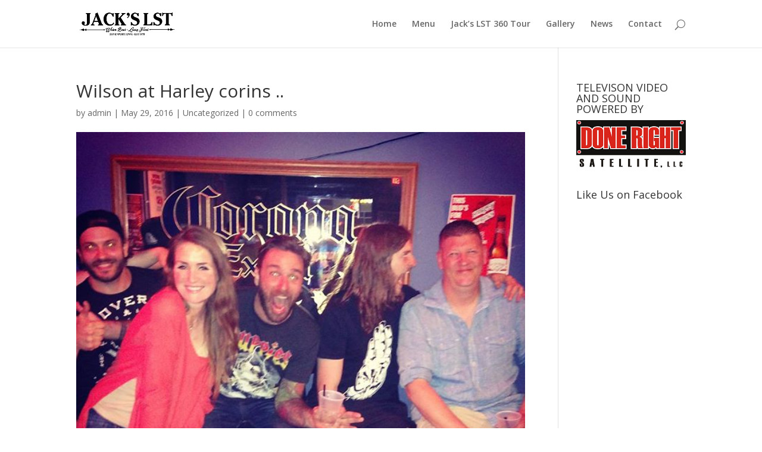

--- FILE ---
content_type: text/html; charset=UTF-8
request_url: http://www.jackslst.com/uncategorized/wilson-at-harley-corins/
body_size: 5471
content:
<!DOCTYPE html>
<!--[if IE 6]>
<html id="ie6" lang="en">
<![endif]-->
<!--[if IE 7]>
<html id="ie7" lang="en">
<![endif]-->
<!--[if IE 8]>
<html id="ie8" lang="en">
<![endif]-->
<!--[if !(IE 6) | !(IE 7) | !(IE 8)  ]><!-->
<html lang="en">
<!--<![endif]-->
<head>
	<meta charset="UTF-8" />
			
	
	<link rel="pingback" href="http://www.jackslst.com/xmlrpc.php" />

		<!--[if lt IE 9]>
	<script src="http://www.jackslst.com/wp-content/themes/Divi/js/html5.js" type="text/javascript"></script>
	<![endif]-->

	<script type="text/javascript">
		document.documentElement.className = 'js';
	</script>

	<title>Wilson at Harley corins .. | Jack's LST</title>
<link rel="alternate" type="application/rss+xml" title="Jack&#039;s LST &raquo; Feed" href="http://www.jackslst.com/feed/" />
<link rel="alternate" type="application/rss+xml" title="Jack&#039;s LST &raquo; Comments Feed" href="http://www.jackslst.com/comments/feed/" />
<link rel="alternate" type="application/rss+xml" title="Jack&#039;s LST &raquo; Wilson at Harley corins .. Comments Feed" href="http://www.jackslst.com/uncategorized/wilson-at-harley-corins/feed/" />
		<script type="text/javascript">
			window._wpemojiSettings = {"baseUrl":"https:\/\/s.w.org\/images\/core\/emoji\/72x72\/","ext":".png","source":{"concatemoji":"http:\/\/www.jackslst.com\/wp-includes\/js\/wp-emoji-release.min.js?ver=4.4.27"}};
			!function(e,n,t){var a;function i(e){var t=n.createElement("canvas"),a=t.getContext&&t.getContext("2d"),i=String.fromCharCode;return!(!a||!a.fillText)&&(a.textBaseline="top",a.font="600 32px Arial","flag"===e?(a.fillText(i(55356,56806,55356,56826),0,0),3e3<t.toDataURL().length):"diversity"===e?(a.fillText(i(55356,57221),0,0),t=a.getImageData(16,16,1,1).data,a.fillText(i(55356,57221,55356,57343),0,0),(t=a.getImageData(16,16,1,1).data)[0],t[1],t[2],t[3],!0):("simple"===e?a.fillText(i(55357,56835),0,0):a.fillText(i(55356,57135),0,0),0!==a.getImageData(16,16,1,1).data[0]))}function o(e){var t=n.createElement("script");t.src=e,t.type="text/javascript",n.getElementsByTagName("head")[0].appendChild(t)}t.supports={simple:i("simple"),flag:i("flag"),unicode8:i("unicode8"),diversity:i("diversity")},t.DOMReady=!1,t.readyCallback=function(){t.DOMReady=!0},t.supports.simple&&t.supports.flag&&t.supports.unicode8&&t.supports.diversity||(a=function(){t.readyCallback()},n.addEventListener?(n.addEventListener("DOMContentLoaded",a,!1),e.addEventListener("load",a,!1)):(e.attachEvent("onload",a),n.attachEvent("onreadystatechange",function(){"complete"===n.readyState&&t.readyCallback()})),(a=t.source||{}).concatemoji?o(a.concatemoji):a.wpemoji&&a.twemoji&&(o(a.twemoji),o(a.wpemoji)))}(window,document,window._wpemojiSettings);
		</script>
		<meta content="Divi v.2.6.4.4" name="generator"/><style type="text/css">
img.wp-smiley,
img.emoji {
	display: inline !important;
	border: none !important;
	box-shadow: none !important;
	height: 1em !important;
	width: 1em !important;
	margin: 0 .07em !important;
	vertical-align: -0.1em !important;
	background: none !important;
	padding: 0 !important;
}
</style>
<link rel='stylesheet' id='divi-fonts-css'  href='http://fonts.googleapis.com/css?family=Open+Sans:300italic,400italic,600italic,700italic,800italic,400,300,600,700,800&#038;subset=latin,latin-ext' type='text/css' media='all' />
<link rel='stylesheet' id='divi-style-css'  href='http://www.jackslst.com/wp-content/themes/Divi/style.css?ver=2.6.4.4' type='text/css' media='all' />
<link rel='stylesheet' id='et-shortcodes-css-css'  href='http://www.jackslst.com/wp-content/themes/Divi/epanel/shortcodes/css/shortcodes.css?ver=2.6.4.4' type='text/css' media='all' />
<link rel='stylesheet' id='et-shortcodes-responsive-css-css'  href='http://www.jackslst.com/wp-content/themes/Divi/epanel/shortcodes/css/shortcodes_responsive.css?ver=2.6.4.4' type='text/css' media='all' />
<link rel='stylesheet' id='magnific-popup-css'  href='http://www.jackslst.com/wp-content/themes/Divi/includes/builder/styles/magnific_popup.css?ver=2.6.4.4' type='text/css' media='all' />
<script type='text/javascript' src='http://www.jackslst.com/wp-includes/js/jquery/jquery.js?ver=1.11.3'></script>
<script type='text/javascript' src='http://www.jackslst.com/wp-includes/js/jquery/jquery-migrate.min.js?ver=1.2.1'></script>
<link rel='https://api.w.org/' href='http://www.jackslst.com/wp-json/' />
<link rel="EditURI" type="application/rsd+xml" title="RSD" href="http://www.jackslst.com/xmlrpc.php?rsd" />
<link rel="wlwmanifest" type="application/wlwmanifest+xml" href="http://www.jackslst.com/wp-includes/wlwmanifest.xml" /> 
<link rel='prev' title='Jack&#8217;s LST' href='http://www.jackslst.com/uncategorized/jacks-lst-3/' />
<link rel='next' title='Jack&#8217;s LST' href='http://www.jackslst.com/uncategorized/jacks-lst-4/' />
<meta name="generator" content="WordPress 4.4.27" />
<link rel="canonical" href="http://www.jackslst.com/uncategorized/wilson-at-harley-corins/" />
<link rel='shortlink' href='http://www.jackslst.com/?p=282' />
<link rel="alternate" type="application/json+oembed" href="http://www.jackslst.com/wp-json/oembed/1.0/embed?url=http%3A%2F%2Fwww.jackslst.com%2Funcategorized%2Fwilson-at-harley-corins%2F" />
<link rel="alternate" type="text/xml+oembed" href="http://www.jackslst.com/wp-json/oembed/1.0/embed?url=http%3A%2F%2Fwww.jackslst.com%2Funcategorized%2Fwilson-at-harley-corins%2F&#038;format=xml" />
<div id="fb-root"></div>
<script>(function(d, s, id) {
var js, fjs = d.getElementsByTagName(s)[0];
if (d.getElementById(id)) return;
js = d.createElement(s); js.id = id;
js.src = "//connect.facebook.net/en_US/all.js#xfbml=1&appId=1519536951681520&version=v2.0";
fjs.parentNode.insertBefore(js, fjs);
}(document, 'script', 'facebook-jssdk'));</script>
<meta name="viewport" content="width=device-width, initial-scale=1.0, maximum-scale=1.0, user-scalable=0" />		<style id="theme-customizer-css">
																																				
		
																										
		
																														
		@media only screen and ( min-width: 981px ) {
																																																			
					}
		@media only screen and ( min-width: 1350px) {
			.et_pb_row { padding: 27px 0; }
			.et_pb_section { padding: 54px 0; }
			.single.et_pb_pagebuilder_layout.et_full_width_page .et_post_meta_wrapper { padding-top: 81px; }
			.et_pb_section.et_pb_section_first { padding-top: inherit; }
			.et_pb_fullwidth_section { padding: 0; }
		}
		@media only screen and ( max-width: 980px ) {
																				}
		@media only screen and ( max-width: 767px ) {
														}
	</style>

	
	
	<style id="module-customizer-css">
			</style>

	</head>
<body class="single single-post postid-282 single-format-standard et_color_scheme_red et_pb_button_helper_class et_fixed_nav et_show_nav et_cover_background et_pb_gutter osx et_pb_gutters3 et_primary_nav_dropdown_animation_fade et_secondary_nav_dropdown_animation_fade et_pb_footer_columns4 et_header_style_left et_right_sidebar chrome">
	<div id="page-container">

	
	
		<header id="main-header" data-height-onload="66">
			<div class="container clearfix et_menu_container">
							<div class="logo_container">
					<span class="logo_helper"></span>
					<a href="http://www.jackslst.com/">
						<img src="http://www.jackslst.com/wp-content/uploads/2016/03/logo2a.png" alt="Jack&#039;s LST" id="logo" data-height-percentage="54" />
					</a>
				</div>
				<div id="et-top-navigation" data-height="66" data-fixed-height="40">
											<nav id="top-menu-nav">
						<ul id="top-menu" class="nav"><li id="menu-item-38" class="menu-item menu-item-type-post_type menu-item-object-page menu-item-38"><a href="http://www.jackslst.com/">Home</a></li>
<li id="menu-item-41" class="menu-item menu-item-type-post_type menu-item-object-page menu-item-41"><a href="http://www.jackslst.com/menu/">Menu</a></li>
<li id="menu-item-244" class="menu-item menu-item-type-post_type menu-item-object-page menu-item-244"><a href="http://www.jackslst.com/360-tour/">Jack&#8217;s LST 360 Tour</a></li>
<li id="menu-item-60" class="menu-item menu-item-type-post_type menu-item-object-page menu-item-60"><a href="http://www.jackslst.com/gallery/">Gallery</a></li>
<li id="menu-item-165" class="menu-item menu-item-type-post_type menu-item-object-page current_page_parent menu-item-165"><a href="http://www.jackslst.com/news/">News</a></li>
<li id="menu-item-47" class="menu-item menu-item-type-post_type menu-item-object-page menu-item-47"><a href="http://www.jackslst.com/contact-2/">Contact</a></li>
</ul>						</nav>
					
					
					
										<div id="et_top_search">
						<span id="et_search_icon"></span>
					</div>
					
					<div id="et_mobile_nav_menu">
				<div class="mobile_nav closed">
					<span class="select_page">Select Page</span>
					<span class="mobile_menu_bar mobile_menu_bar_toggle"></span>
				</div>
			</div>				</div> <!-- #et-top-navigation -->
			</div> <!-- .container -->
			<div class="et_search_outer">
				<div class="container et_search_form_container">
					<form role="search" method="get" class="et-search-form" action="http://www.jackslst.com/">
					<input type="search" class="et-search-field" placeholder="Search &hellip;" value="" name="s" title="Search for:" />					</form>
					<span class="et_close_search_field"></span>
				</div>
			</div>
		</header> <!-- #main-header -->

		<div id="et-main-area">
<div id="main-content">
	<div class="container">
		<div id="content-area" class="clearfix">
			<div id="left-area">
							
				
				<article id="post-282" class="et_pb_post post-282 post type-post status-publish format-standard has-post-thumbnail hentry category-uncategorized">
											<div class="et_post_meta_wrapper">
							<h1 class="entry-title">Wilson at Harley corins ..</h1>

						<p class="post-meta"> by <span class="author vcard"><a href="http://www.jackslst.com/author/admin/" title="Posts by admin" rel="author">admin</a></span> | <span class="published">May 29, 2016</span> | <a href="http://www.jackslst.com/category/uncategorized/" rel="category tag">Uncategorized</a> | <span class="comments-number"><a href="http://www.jackslst.com/uncategorized/wilson-at-harley-corins/#respond">0 comments</a></span></p><img src="http://www.jackslst.com/wp-content/uploads/2016/05/13267576_789976757771100_380713979_n.jpg" alt='Wilson at Harley corins ..' width='1080' height='675' />
												</div> <!-- .et_post_meta_wrapper -->
				
					<div class="entry-content">
					<!-- Facebook Members Plugin by Crunchify: http://Crunchify.com/facebook-members/ -->
		<div class="fb-recommendations-bar" data-href="http://www.jackslst.com/uncategorized/wilson-at-harley-corins/" data-read-time="5" data-side="" data-action="like"></div>					</div> <!-- .entry-content -->
					<div class="et_post_meta_wrapper">
					
					<!-- You can start editing here. -->

<section id="comment-wrap">
		   <div id="comment-section" class="nocomments">
		  			 <!-- If comments are open, but there are no comments. -->

		  	   </div>
								<div id="respond" class="comment-respond">
			<h3 id="reply-title" class="comment-reply-title"><span>Submit a Comment</span> <small><a rel="nofollow" id="cancel-comment-reply-link" href="/uncategorized/wilson-at-harley-corins/#respond" style="display:none;">Cancel reply</a></small></h3>				<form action="http://www.jackslst.com/wp-comments-post.php" method="post" id="commentform" class="comment-form">
					<p class="comment-notes"><span id="email-notes">Your email address will not be published.</span> Required fields are marked <span class="required">*</span></p><p class="comment-form-comment"><label for="comment">Comment</label> <textarea id="comment" name="comment" cols="45" rows="8"  aria-required="true" required="required"></textarea></p><p class="comment-form-author"><label for="author">Name <span class="required">*</span></label> <input id="author" name="author" type="text" value="" size="30" aria-required='true' required='required' /></p>
<p class="comment-form-email"><label for="email">Email <span class="required">*</span></label> <input id="email" name="email" type="text" value="" size="30" aria-describedby="email-notes" aria-required='true' required='required' /></p>
<p class="comment-form-url"><label for="url">Website</label> <input id="url" name="url" type="text" value="" size="30" /></p>
<p class="form-submit"><input name="submit" type="submit" id="submit" class="submit et_pb_button" value="Submit Comment" /> <input type='hidden' name='comment_post_ID' value='282' id='comment_post_ID' />
<input type='hidden' name='comment_parent' id='comment_parent' value='0' />
</p>				</form>
					</div><!-- #respond -->
			</section>					</div> <!-- .et_post_meta_wrapper -->
				</article> <!-- .et_pb_post -->

										</div> <!-- #left-area -->

				<div id="sidebar">
		<div id="simpleimage-2" class="et_pb_widget widget_simpleimage">
<h4 class="widgettitle">TELEVISON VIDEO AND SOUND POWERED BY</h4>
	<p class="simple-image">
		<a href="http://www.donerighttv.com/" target="_blank"><img width="325" height="142" src="http://www.jackslst.com/wp-content/uploads/2016/04/modified2.jpg" class="attachment-full size-full" alt="modified2" srcset="http://www.jackslst.com/wp-content/uploads/2016/04/modified2-300x131.jpg 300w, http://www.jackslst.com/wp-content/uploads/2016/04/modified2.jpg 325w" sizes="(max-width: 325px) 100vw, 325px" /></a>	</p>


</div> <!-- end .et_pb_widget --><div id="as_facebook_mem_likebox_widgets" class="et_pb_widget widget_as_facebook_mem_likebox"><h4 class="widgettitle">Like Us on Facebook</h4><div id="likeboxwrap" style="width:288px; height:838px; background: #fffff; border:1px solid #; overflow:hidden;"><div id="likebox-frame"><iframe src="//www.facebook.com/plugins/likebox.php?href=https%3A%2F%2Fwww.facebook.com%2Fjacks.lst&amp;width=290&amp;height=840&amp;colorscheme=light&amp;show_faces=true&amp;stream=true&amp;show_border=false&amp;header=false" scrolling="no" frameborder="0" style="border:none; overflow:hidden; width:290px; height:840px; margin:-1px;" allowTransparency="true"></iframe></div></div></div> <!-- end .et_pb_widget -->	</div> <!-- end #sidebar -->
		</div> <!-- #content-area -->
	</div> <!-- .container -->
</div> <!-- #main-content -->


			<footer id="main-footer">
				

		
				<div id="et-footer-nav">
					<div class="container">
						<ul id="menu-navigation" class="bottom-nav"><li class="menu-item menu-item-type-post_type menu-item-object-page menu-item-38"><a href="http://www.jackslst.com/">Home</a></li>
<li class="menu-item menu-item-type-post_type menu-item-object-page menu-item-41"><a href="http://www.jackslst.com/menu/">Menu</a></li>
<li class="menu-item menu-item-type-post_type menu-item-object-page menu-item-244"><a href="http://www.jackslst.com/360-tour/">Jack&#8217;s LST 360 Tour</a></li>
<li class="menu-item menu-item-type-post_type menu-item-object-page menu-item-60"><a href="http://www.jackslst.com/gallery/">Gallery</a></li>
<li class="menu-item menu-item-type-post_type menu-item-object-page current_page_parent menu-item-165"><a href="http://www.jackslst.com/news/">News</a></li>
<li class="menu-item menu-item-type-post_type menu-item-object-page menu-item-47"><a href="http://www.jackslst.com/contact-2/">Contact</a></li>
</ul>					</div>
				</div> <!-- #et-footer-nav -->

			
				<div id="footer-bottom">
					<div class="container clearfix">
				<ul class="et-social-icons">

	<li class="et-social-icon et-social-facebook">
		<a href="https://www.facebook.com/jacks.lst" class="icon">
			<span>Facebook</span>
		</a>
	</li>
	<li class="et-social-icon et-social-twitter">
		<a href="https://www.twitter.com/jackslst" class="icon">
			<span>Twitter</span>
		</a>
	</li>
	<li class="et-social-icon et-social-google-plus">
		<a href="https://plus.google.com/u/0/103104383865432676734/about" class="icon">
			<span>Google</span>
		</a>
	</li>

</ul>
						<p id="footer-info">Designed by <a href="http://www.upsidedownowl.com" title="Illustration|Graphics|WordPress">UpsideDownOwl</a> | Powered by <a href="http://www.wordpress.org">WordPress</a></p>
					</div>	<!-- .container -->
				</div>
			</footer> <!-- #main-footer -->
		</div> <!-- #et-main-area -->


	</div> <!-- #page-container -->

	<script type='text/javascript' src='http://www.jackslst.com/wp-content/themes/Divi/includes/builder/scripts/frontend-builder-global-functions.js?ver=2.6.4.4'></script>
<script type='text/javascript' src='http://www.jackslst.com/wp-includes/js/comment-reply.min.js?ver=4.4.27'></script>
<script type='text/javascript' src='http://www.jackslst.com/wp-content/themes/Divi/includes/builder/scripts/jquery.mobile.custom.min.js?ver=2.6.4.4'></script>
<script type='text/javascript' src='http://www.jackslst.com/wp-content/themes/Divi/js/custom.js?ver=2.6.4.4'></script>
<script type='text/javascript' src='http://www.jackslst.com/wp-content/themes/Divi/includes/builder/scripts/jquery.fitvids.js?ver=2.6.4.4'></script>
<script type='text/javascript' src='http://www.jackslst.com/wp-content/themes/Divi/includes/builder/scripts/waypoints.min.js?ver=2.6.4.4'></script>
<script type='text/javascript' src='http://www.jackslst.com/wp-content/themes/Divi/includes/builder/scripts/jquery.magnific-popup.js?ver=2.6.4.4'></script>
<script type='text/javascript'>
/* <![CDATA[ */
var et_pb_custom = {"ajaxurl":"http:\/\/www.jackslst.com\/wp-admin\/admin-ajax.php","images_uri":"http:\/\/www.jackslst.com\/wp-content\/themes\/Divi\/images","builder_images_uri":"http:\/\/www.jackslst.com\/wp-content\/themes\/Divi\/includes\/builder\/images","et_frontend_nonce":"28ee5749cd","subscription_failed":"Please, check the fields below to make sure you entered the correct information.","fill_message":"Please, fill in the following fields:","contact_error_message":"Please, fix the following errors:","invalid":"Invalid email","captcha":"Captcha","prev":"Prev","previous":"Previous","next":"Next","wrong_captcha":"You entered the wrong number in captcha.","is_builder_plugin_used":"","is_divi_theme_used":"1","widget_search_selector":".widget_search"};
/* ]]> */
</script>
<script type='text/javascript' src='http://www.jackslst.com/wp-content/themes/Divi/includes/builder/scripts/frontend-builder-scripts.js?ver=2.6.4.4'></script>
<script type='text/javascript' src='http://www.jackslst.com/wp-includes/js/wp-embed.min.js?ver=4.4.27'></script>
</body>
</html>